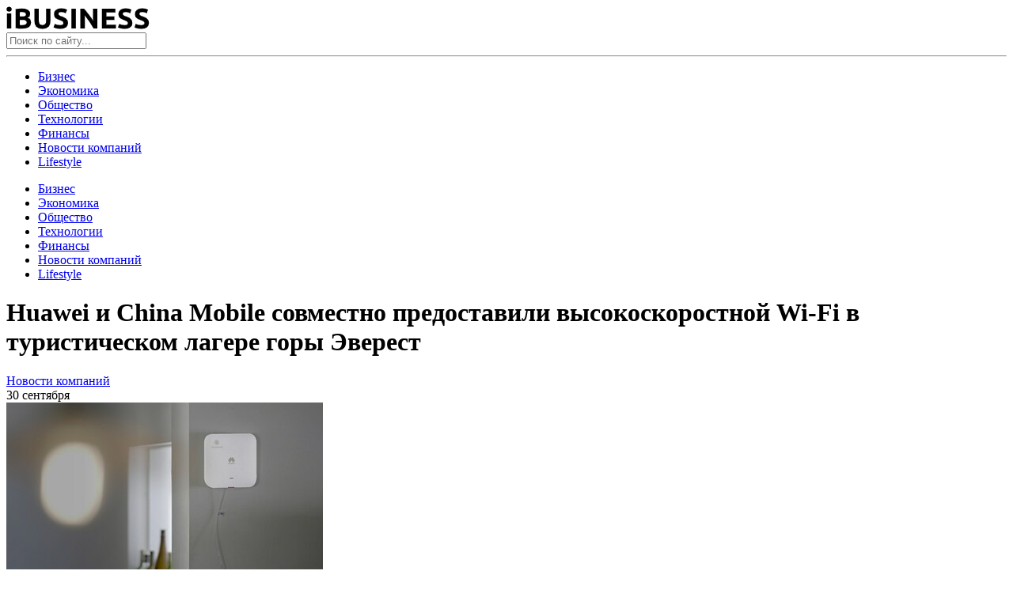

--- FILE ---
content_type: text/html
request_url: https://i-busines.ru/huawei-i-china-mobile-sovmestno-predostavili-vysokoskorostnoj-wi-fi-v-turisticheskom-lagere-gory-everest.html
body_size: 12373
content:
<!doctype html>
<html dir="ltr" lang="ru-RU" prefix="og: https://ogp.me/ns#">
<head>
	<meta charset="UTF-8">
	<meta name="viewport" content="width=device-width, initial-scale=1">
	<link rel="profile" href="https://gmpg.org/xfn/11">
	<title>Huawei и China Mobile совместно предоставили высокоскоростной Wi-Fi в туристическом лагере горы Эверест | i-Business</title>

		<!-- All in One SEO 4.5.7.3 - aioseo.com -->
		<meta name="description" content="Посетители базового туристического лагеря горы Эверест (Джомолунгма), расположенного на высоте 5200 м над уровнем моря, теперь могут с вершины мира связываться через Wi-Fi. China Mobile Communications Corporation Co., Ltd. (China Mobile) и Huawei объявили об успешном запуске ультрагигабитной премиум-службы Wi-Fi и ведущей технологии F5.5G FTTR-B (Fiber-to-the-Room Business), что позволило местным сотрудникам и посетителям пользоваться быстрой" />
		<meta name="robots" content="max-image-preview:large" />
		<link rel="canonical" href="https://i-busines.ru/huawei-i-china-mobile-sovmestno-predostavili-vysokoskorostnoj-wi-fi-v-turisticheskom-lagere-gory-everest.html" />
		<meta name="generator" content="All in One SEO (AIOSEO) 4.5.7.3" />
		<meta property="og:locale" content="ru_RU" />
		<meta property="og:site_name" content="i-Busines — познавательный ресурс о бизнесе" />
		<meta property="og:type" content="article" />
		<meta property="og:title" content="Huawei и China Mobile совместно предоставили высокоскоростной Wi-Fi в туристическом лагере горы Эверест | i-Business" />
		<meta property="og:description" content="Посетители базового туристического лагеря горы Эверест (Джомолунгма), расположенного на высоте 5200 м над уровнем моря, теперь могут с вершины мира связываться через Wi-Fi. China Mobile Communications Corporation Co., Ltd. (China Mobile) и Huawei объявили об успешном запуске ультрагигабитной премиум-службы Wi-Fi и ведущей технологии F5.5G FTTR-B (Fiber-to-the-Room Business), что позволило местным сотрудникам и посетителям пользоваться быстрой" />
		<meta property="og:url" content="https://i-busines.ru/huawei-i-china-mobile-sovmestno-predostavili-vysokoskorostnoj-wi-fi-v-turisticheskom-lagere-gory-everest.html" />
		<meta property="og:image" content="https://ibusines.fra1.digitaloceanspaces.com/wp-content/uploads/2020/09/28003926/cover.png" />
		<meta property="og:image:secure_url" content="https://ibusines.fra1.digitaloceanspaces.com/wp-content/uploads/2020/09/28003926/cover.png" />
		<meta property="og:image:width" content="500" />
		<meta property="og:image:height" content="300" />
		<meta property="article:published_time" content="2023-09-30T06:53:05+00:00" />
		<meta property="article:modified_time" content="2023-09-30T06:53:06+00:00" />
		<meta name="twitter:card" content="summary" />
		<meta name="twitter:title" content="Huawei и China Mobile совместно предоставили высокоскоростной Wi-Fi в туристическом лагере горы Эверест | i-Business" />
		<meta name="twitter:description" content="Посетители базового туристического лагеря горы Эверест (Джомолунгма), расположенного на высоте 5200 м над уровнем моря, теперь могут с вершины мира связываться через Wi-Fi. China Mobile Communications Corporation Co., Ltd. (China Mobile) и Huawei объявили об успешном запуске ультрагигабитной премиум-службы Wi-Fi и ведущей технологии F5.5G FTTR-B (Fiber-to-the-Room Business), что позволило местным сотрудникам и посетителям пользоваться быстрой" />
		<meta name="twitter:image" content="https://ibusines.fra1.digitaloceanspaces.com/wp-content/uploads/2020/09/28003926/cover.png" />
		<script type="application/ld+json" class="aioseo-schema">
			{"@context":"https:\/\/schema.org","@graph":[{"@type":"Article","@id":"https:\/\/i-busines.ru\/huawei-i-china-mobile-sovmestno-predostavili-vysokoskorostnoj-wi-fi-v-turisticheskom-lagere-gory-everest.html#article","name":"Huawei \u0438 China Mobile \u0441\u043e\u0432\u043c\u0435\u0441\u0442\u043d\u043e \u043f\u0440\u0435\u0434\u043e\u0441\u0442\u0430\u0432\u0438\u043b\u0438 \u0432\u044b\u0441\u043e\u043a\u043e\u0441\u043a\u043e\u0440\u043e\u0441\u0442\u043d\u043e\u0439 Wi-Fi \u0432 \u0442\u0443\u0440\u0438\u0441\u0442\u0438\u0447\u0435\u0441\u043a\u043e\u043c \u043b\u0430\u0433\u0435\u0440\u0435 \u0433\u043e\u0440\u044b \u042d\u0432\u0435\u0440\u0435\u0441\u0442 | i-Business","headline":"Huawei \u0438 China Mobile \u0441\u043e\u0432\u043c\u0435\u0441\u0442\u043d\u043e \u043f\u0440\u0435\u0434\u043e\u0441\u0442\u0430\u0432\u0438\u043b\u0438 \u0432\u044b\u0441\u043e\u043a\u043e\u0441\u043a\u043e\u0440\u043e\u0441\u0442\u043d\u043e\u0439 Wi-Fi \u0432 \u0442\u0443\u0440\u0438\u0441\u0442\u0438\u0447\u0435\u0441\u043a\u043e\u043c \u043b\u0430\u0433\u0435\u0440\u0435 \u0433\u043e\u0440\u044b \u042d\u0432\u0435\u0440\u0435\u0441\u0442","author":{"@id":"https:\/\/i-busines.ru\/author\/nat#author"},"publisher":{"@id":"https:\/\/i-busines.ru\/#organization"},"image":{"@type":"ImageObject","url":"https:\/\/ibusines.fra1.digitaloceanspaces.com\/wp-content\/uploads\/2023\/09\/30095048\/huawei_fttr_b_device.jpg","width":400,"height":225,"caption":"Huawei FTTR-B device"},"datePublished":"2023-09-30T09:53:05+03:00","dateModified":"2023-09-30T09:53:06+03:00","inLanguage":"ru-RU","mainEntityOfPage":{"@id":"https:\/\/i-busines.ru\/huawei-i-china-mobile-sovmestno-predostavili-vysokoskorostnoj-wi-fi-v-turisticheskom-lagere-gory-everest.html#webpage"},"isPartOf":{"@id":"https:\/\/i-busines.ru\/huawei-i-china-mobile-sovmestno-predostavili-vysokoskorostnoj-wi-fi-v-turisticheskom-lagere-gory-everest.html#webpage"},"articleSection":"\u041d\u043e\u0432\u043e\u0441\u0442\u0438 \u043a\u043e\u043c\u043f\u0430\u043d\u0438\u0439"},{"@type":"BreadcrumbList","@id":"https:\/\/i-busines.ru\/huawei-i-china-mobile-sovmestno-predostavili-vysokoskorostnoj-wi-fi-v-turisticheskom-lagere-gory-everest.html#breadcrumblist","itemListElement":[{"@type":"ListItem","@id":"https:\/\/i-busines.ru\/#listItem","position":1,"name":"\u0413\u043b\u0430\u0432\u043d\u0430\u044f \u0441\u0442\u0440\u0430\u043d\u0438\u0446\u0430"}]},{"@type":"Organization","@id":"https:\/\/i-busines.ru\/#organization","name":"i-busines","url":"https:\/\/i-busines.ru\/","logo":{"@type":"ImageObject","url":"https:\/\/ibusines.fra1.digitaloceanspaces.com\/wp-content\/uploads\/2020\/09\/28003926\/logo.png","@id":"https:\/\/i-busines.ru\/huawei-i-china-mobile-sovmestno-predostavili-vysokoskorostnoj-wi-fi-v-turisticheskom-lagere-gory-everest.html\/#organizationLogo","width":181,"height":29},"image":{"@id":"https:\/\/i-busines.ru\/#organizationLogo"}},{"@type":"Person","@id":"https:\/\/i-busines.ru\/author\/nat#author","url":"https:\/\/i-busines.ru\/author\/nat","name":"nat","image":{"@type":"ImageObject","@id":"https:\/\/i-busines.ru\/huawei-i-china-mobile-sovmestno-predostavili-vysokoskorostnoj-wi-fi-v-turisticheskom-lagere-gory-everest.html#authorImage","url":"https:\/\/secure.gravatar.com\/avatar\/d9f96660276eac3adc2d060f70f74e3e?s=96&d=mm&r=g","width":96,"height":96,"caption":"nat"}},{"@type":"WebPage","@id":"https:\/\/i-busines.ru\/huawei-i-china-mobile-sovmestno-predostavili-vysokoskorostnoj-wi-fi-v-turisticheskom-lagere-gory-everest.html#webpage","url":"https:\/\/i-busines.ru\/huawei-i-china-mobile-sovmestno-predostavili-vysokoskorostnoj-wi-fi-v-turisticheskom-lagere-gory-everest.html","name":"Huawei \u0438 China Mobile \u0441\u043e\u0432\u043c\u0435\u0441\u0442\u043d\u043e \u043f\u0440\u0435\u0434\u043e\u0441\u0442\u0430\u0432\u0438\u043b\u0438 \u0432\u044b\u0441\u043e\u043a\u043e\u0441\u043a\u043e\u0440\u043e\u0441\u0442\u043d\u043e\u0439 Wi-Fi \u0432 \u0442\u0443\u0440\u0438\u0441\u0442\u0438\u0447\u0435\u0441\u043a\u043e\u043c \u043b\u0430\u0433\u0435\u0440\u0435 \u0433\u043e\u0440\u044b \u042d\u0432\u0435\u0440\u0435\u0441\u0442 | i-Business","description":"\u041f\u043e\u0441\u0435\u0442\u0438\u0442\u0435\u043b\u0438 \u0431\u0430\u0437\u043e\u0432\u043e\u0433\u043e \u0442\u0443\u0440\u0438\u0441\u0442\u0438\u0447\u0435\u0441\u043a\u043e\u0433\u043e \u043b\u0430\u0433\u0435\u0440\u044f \u0433\u043e\u0440\u044b \u042d\u0432\u0435\u0440\u0435\u0441\u0442 (\u0414\u0436\u043e\u043c\u043e\u043b\u0443\u043d\u0433\u043c\u0430), \u0440\u0430\u0441\u043f\u043e\u043b\u043e\u0436\u0435\u043d\u043d\u043e\u0433\u043e \u043d\u0430 \u0432\u044b\u0441\u043e\u0442\u0435 5200 \u043c \u043d\u0430\u0434 \u0443\u0440\u043e\u0432\u043d\u0435\u043c \u043c\u043e\u0440\u044f, \u0442\u0435\u043f\u0435\u0440\u044c \u043c\u043e\u0433\u0443\u0442 \u0441 \u0432\u0435\u0440\u0448\u0438\u043d\u044b \u043c\u0438\u0440\u0430 \u0441\u0432\u044f\u0437\u044b\u0432\u0430\u0442\u044c\u0441\u044f \u0447\u0435\u0440\u0435\u0437 Wi-Fi. China Mobile Communications Corporation Co., Ltd. (China Mobile) \u0438 Huawei \u043e\u0431\u044a\u044f\u0432\u0438\u043b\u0438 \u043e\u0431 \u0443\u0441\u043f\u0435\u0448\u043d\u043e\u043c \u0437\u0430\u043f\u0443\u0441\u043a\u0435 \u0443\u043b\u044c\u0442\u0440\u0430\u0433\u0438\u0433\u0430\u0431\u0438\u0442\u043d\u043e\u0439 \u043f\u0440\u0435\u043c\u0438\u0443\u043c-\u0441\u043b\u0443\u0436\u0431\u044b Wi-Fi \u0438 \u0432\u0435\u0434\u0443\u0449\u0435\u0439 \u0442\u0435\u0445\u043d\u043e\u043b\u043e\u0433\u0438\u0438 F5.5G FTTR-B (Fiber-to-the-Room Business), \u0447\u0442\u043e \u043f\u043e\u0437\u0432\u043e\u043b\u0438\u043b\u043e \u043c\u0435\u0441\u0442\u043d\u044b\u043c \u0441\u043e\u0442\u0440\u0443\u0434\u043d\u0438\u043a\u0430\u043c \u0438 \u043f\u043e\u0441\u0435\u0442\u0438\u0442\u0435\u043b\u044f\u043c \u043f\u043e\u043b\u044c\u0437\u043e\u0432\u0430\u0442\u044c\u0441\u044f \u0431\u044b\u0441\u0442\u0440\u043e\u0439","inLanguage":"ru-RU","isPartOf":{"@id":"https:\/\/i-busines.ru\/#website"},"breadcrumb":{"@id":"https:\/\/i-busines.ru\/huawei-i-china-mobile-sovmestno-predostavili-vysokoskorostnoj-wi-fi-v-turisticheskom-lagere-gory-everest.html#breadcrumblist"},"author":{"@id":"https:\/\/i-busines.ru\/author\/nat#author"},"creator":{"@id":"https:\/\/i-busines.ru\/author\/nat#author"},"image":{"@type":"ImageObject","url":"https:\/\/ibusines.fra1.digitaloceanspaces.com\/wp-content\/uploads\/2023\/09\/30095048\/huawei_fttr_b_device.jpg","@id":"https:\/\/i-busines.ru\/huawei-i-china-mobile-sovmestno-predostavili-vysokoskorostnoj-wi-fi-v-turisticheskom-lagere-gory-everest.html\/#mainImage","width":400,"height":225,"caption":"Huawei FTTR-B device"},"primaryImageOfPage":{"@id":"https:\/\/i-busines.ru\/huawei-i-china-mobile-sovmestno-predostavili-vysokoskorostnoj-wi-fi-v-turisticheskom-lagere-gory-everest.html#mainImage"},"datePublished":"2023-09-30T09:53:05+03:00","dateModified":"2023-09-30T09:53:06+03:00"},{"@type":"WebSite","@id":"https:\/\/i-busines.ru\/#website","url":"https:\/\/i-busines.ru\/","name":"i-Business","description":"\u043d\u043e\u0432\u043e\u0441\u0442\u0438 \u0438 \u0430\u043d\u0430\u043b\u0438\u0442\u0438\u043a\u0430","inLanguage":"ru-RU","publisher":{"@id":"https:\/\/i-busines.ru\/#organization"}}]}
		</script>
		<!-- All in One SEO -->

<link rel="alternate" type="application/rss+xml" title="i-Business  &raquo; Лента" href="https://i-busines.ru/feed" />
<link rel="alternate" type="application/rss+xml" title="i-Business  &raquo; Лента комментариев" href="https://i-busines.ru/comments/feed" />
<script type="text/javascript">
/* <![CDATA[ */
window._wpemojiSettings = {"baseUrl":"https:\/\/s.w.org\/images\/core\/emoji\/14.0.0\/72x72\/","ext":".png","svgUrl":"https:\/\/s.w.org\/images\/core\/emoji\/14.0.0\/svg\/","svgExt":".svg","source":{"concatemoji":"https:\/\/i-busines.ru\/wp-includes\/js\/wp-emoji-release.min.js?ver=6.4.3"}};
/*! This file is auto-generated */
!function(i,n){var o,s,e;function c(e){try{var t={supportTests:e,timestamp:(new Date).valueOf()};sessionStorage.setItem(o,JSON.stringify(t))}catch(e){}}function p(e,t,n){e.clearRect(0,0,e.canvas.width,e.canvas.height),e.fillText(t,0,0);var t=new Uint32Array(e.getImageData(0,0,e.canvas.width,e.canvas.height).data),r=(e.clearRect(0,0,e.canvas.width,e.canvas.height),e.fillText(n,0,0),new Uint32Array(e.getImageData(0,0,e.canvas.width,e.canvas.height).data));return t.every(function(e,t){return e===r[t]})}function u(e,t,n){switch(t){case"flag":return n(e,"\ud83c\udff3\ufe0f\u200d\u26a7\ufe0f","\ud83c\udff3\ufe0f\u200b\u26a7\ufe0f")?!1:!n(e,"\ud83c\uddfa\ud83c\uddf3","\ud83c\uddfa\u200b\ud83c\uddf3")&&!n(e,"\ud83c\udff4\udb40\udc67\udb40\udc62\udb40\udc65\udb40\udc6e\udb40\udc67\udb40\udc7f","\ud83c\udff4\u200b\udb40\udc67\u200b\udb40\udc62\u200b\udb40\udc65\u200b\udb40\udc6e\u200b\udb40\udc67\u200b\udb40\udc7f");case"emoji":return!n(e,"\ud83e\udef1\ud83c\udffb\u200d\ud83e\udef2\ud83c\udfff","\ud83e\udef1\ud83c\udffb\u200b\ud83e\udef2\ud83c\udfff")}return!1}function f(e,t,n){var r="undefined"!=typeof WorkerGlobalScope&&self instanceof WorkerGlobalScope?new OffscreenCanvas(300,150):i.createElement("canvas"),a=r.getContext("2d",{willReadFrequently:!0}),o=(a.textBaseline="top",a.font="600 32px Arial",{});return e.forEach(function(e){o[e]=t(a,e,n)}),o}function t(e){var t=i.createElement("script");t.src=e,t.defer=!0,i.head.appendChild(t)}"undefined"!=typeof Promise&&(o="wpEmojiSettingsSupports",s=["flag","emoji"],n.supports={everything:!0,everythingExceptFlag:!0},e=new Promise(function(e){i.addEventListener("DOMContentLoaded",e,{once:!0})}),new Promise(function(t){var n=function(){try{var e=JSON.parse(sessionStorage.getItem(o));if("object"==typeof e&&"number"==typeof e.timestamp&&(new Date).valueOf()<e.timestamp+604800&&"object"==typeof e.supportTests)return e.supportTests}catch(e){}return null}();if(!n){if("undefined"!=typeof Worker&&"undefined"!=typeof OffscreenCanvas&&"undefined"!=typeof URL&&URL.createObjectURL&&"undefined"!=typeof Blob)try{var e="postMessage("+f.toString()+"("+[JSON.stringify(s),u.toString(),p.toString()].join(",")+"));",r=new Blob([e],{type:"text/javascript"}),a=new Worker(URL.createObjectURL(r),{name:"wpTestEmojiSupports"});return void(a.onmessage=function(e){c(n=e.data),a.terminate(),t(n)})}catch(e){}c(n=f(s,u,p))}t(n)}).then(function(e){for(var t in e)n.supports[t]=e[t],n.supports.everything=n.supports.everything&&n.supports[t],"flag"!==t&&(n.supports.everythingExceptFlag=n.supports.everythingExceptFlag&&n.supports[t]);n.supports.everythingExceptFlag=n.supports.everythingExceptFlag&&!n.supports.flag,n.DOMReady=!1,n.readyCallback=function(){n.DOMReady=!0}}).then(function(){return e}).then(function(){var e;n.supports.everything||(n.readyCallback(),(e=n.source||{}).concatemoji?t(e.concatemoji):e.wpemoji&&e.twemoji&&(t(e.twemoji),t(e.wpemoji)))}))}((window,document),window._wpemojiSettings);
/* ]]> */
</script>
<style id='wp-emoji-styles-inline-css' type='text/css'>

	img.wp-smiley, img.emoji {
		display: inline !important;
		border: none !important;
		box-shadow: none !important;
		height: 1em !important;
		width: 1em !important;
		margin: 0 0.07em !important;
		vertical-align: -0.1em !important;
		background: none !important;
		padding: 0 !important;
	}
</style>
<link rel='stylesheet' id='wp-block-library-css' href='https://i-busines.ru/wp-includes/css/dist/block-library/style.min.css?ver=6.4.3' type='text/css' media='all' />
<style id='classic-theme-styles-inline-css' type='text/css'>
/*! This file is auto-generated */
.wp-block-button__link{color:#fff;background-color:#32373c;border-radius:9999px;box-shadow:none;text-decoration:none;padding:calc(.667em + 2px) calc(1.333em + 2px);font-size:1.125em}.wp-block-file__button{background:#32373c;color:#fff;text-decoration:none}
</style>
<style id='global-styles-inline-css' type='text/css'>
body{--wp--preset--color--black: #000000;--wp--preset--color--cyan-bluish-gray: #abb8c3;--wp--preset--color--white: #ffffff;--wp--preset--color--pale-pink: #f78da7;--wp--preset--color--vivid-red: #cf2e2e;--wp--preset--color--luminous-vivid-orange: #ff6900;--wp--preset--color--luminous-vivid-amber: #fcb900;--wp--preset--color--light-green-cyan: #7bdcb5;--wp--preset--color--vivid-green-cyan: #00d084;--wp--preset--color--pale-cyan-blue: #8ed1fc;--wp--preset--color--vivid-cyan-blue: #0693e3;--wp--preset--color--vivid-purple: #9b51e0;--wp--preset--gradient--vivid-cyan-blue-to-vivid-purple: linear-gradient(135deg,rgba(6,147,227,1) 0%,rgb(155,81,224) 100%);--wp--preset--gradient--light-green-cyan-to-vivid-green-cyan: linear-gradient(135deg,rgb(122,220,180) 0%,rgb(0,208,130) 100%);--wp--preset--gradient--luminous-vivid-amber-to-luminous-vivid-orange: linear-gradient(135deg,rgba(252,185,0,1) 0%,rgba(255,105,0,1) 100%);--wp--preset--gradient--luminous-vivid-orange-to-vivid-red: linear-gradient(135deg,rgba(255,105,0,1) 0%,rgb(207,46,46) 100%);--wp--preset--gradient--very-light-gray-to-cyan-bluish-gray: linear-gradient(135deg,rgb(238,238,238) 0%,rgb(169,184,195) 100%);--wp--preset--gradient--cool-to-warm-spectrum: linear-gradient(135deg,rgb(74,234,220) 0%,rgb(151,120,209) 20%,rgb(207,42,186) 40%,rgb(238,44,130) 60%,rgb(251,105,98) 80%,rgb(254,248,76) 100%);--wp--preset--gradient--blush-light-purple: linear-gradient(135deg,rgb(255,206,236) 0%,rgb(152,150,240) 100%);--wp--preset--gradient--blush-bordeaux: linear-gradient(135deg,rgb(254,205,165) 0%,rgb(254,45,45) 50%,rgb(107,0,62) 100%);--wp--preset--gradient--luminous-dusk: linear-gradient(135deg,rgb(255,203,112) 0%,rgb(199,81,192) 50%,rgb(65,88,208) 100%);--wp--preset--gradient--pale-ocean: linear-gradient(135deg,rgb(255,245,203) 0%,rgb(182,227,212) 50%,rgb(51,167,181) 100%);--wp--preset--gradient--electric-grass: linear-gradient(135deg,rgb(202,248,128) 0%,rgb(113,206,126) 100%);--wp--preset--gradient--midnight: linear-gradient(135deg,rgb(2,3,129) 0%,rgb(40,116,252) 100%);--wp--preset--font-size--small: 13px;--wp--preset--font-size--medium: 20px;--wp--preset--font-size--large: 36px;--wp--preset--font-size--x-large: 42px;--wp--preset--spacing--20: 0.44rem;--wp--preset--spacing--30: 0.67rem;--wp--preset--spacing--40: 1rem;--wp--preset--spacing--50: 1.5rem;--wp--preset--spacing--60: 2.25rem;--wp--preset--spacing--70: 3.38rem;--wp--preset--spacing--80: 5.06rem;--wp--preset--shadow--natural: 6px 6px 9px rgba(0, 0, 0, 0.2);--wp--preset--shadow--deep: 12px 12px 50px rgba(0, 0, 0, 0.4);--wp--preset--shadow--sharp: 6px 6px 0px rgba(0, 0, 0, 0.2);--wp--preset--shadow--outlined: 6px 6px 0px -3px rgba(255, 255, 255, 1), 6px 6px rgba(0, 0, 0, 1);--wp--preset--shadow--crisp: 6px 6px 0px rgba(0, 0, 0, 1);}:where(.is-layout-flex){gap: 0.5em;}:where(.is-layout-grid){gap: 0.5em;}body .is-layout-flow > .alignleft{float: left;margin-inline-start: 0;margin-inline-end: 2em;}body .is-layout-flow > .alignright{float: right;margin-inline-start: 2em;margin-inline-end: 0;}body .is-layout-flow > .aligncenter{margin-left: auto !important;margin-right: auto !important;}body .is-layout-constrained > .alignleft{float: left;margin-inline-start: 0;margin-inline-end: 2em;}body .is-layout-constrained > .alignright{float: right;margin-inline-start: 2em;margin-inline-end: 0;}body .is-layout-constrained > .aligncenter{margin-left: auto !important;margin-right: auto !important;}body .is-layout-constrained > :where(:not(.alignleft):not(.alignright):not(.alignfull)){max-width: var(--wp--style--global--content-size);margin-left: auto !important;margin-right: auto !important;}body .is-layout-constrained > .alignwide{max-width: var(--wp--style--global--wide-size);}body .is-layout-flex{display: flex;}body .is-layout-flex{flex-wrap: wrap;align-items: center;}body .is-layout-flex > *{margin: 0;}body .is-layout-grid{display: grid;}body .is-layout-grid > *{margin: 0;}:where(.wp-block-columns.is-layout-flex){gap: 2em;}:where(.wp-block-columns.is-layout-grid){gap: 2em;}:where(.wp-block-post-template.is-layout-flex){gap: 1.25em;}:where(.wp-block-post-template.is-layout-grid){gap: 1.25em;}.has-black-color{color: var(--wp--preset--color--black) !important;}.has-cyan-bluish-gray-color{color: var(--wp--preset--color--cyan-bluish-gray) !important;}.has-white-color{color: var(--wp--preset--color--white) !important;}.has-pale-pink-color{color: var(--wp--preset--color--pale-pink) !important;}.has-vivid-red-color{color: var(--wp--preset--color--vivid-red) !important;}.has-luminous-vivid-orange-color{color: var(--wp--preset--color--luminous-vivid-orange) !important;}.has-luminous-vivid-amber-color{color: var(--wp--preset--color--luminous-vivid-amber) !important;}.has-light-green-cyan-color{color: var(--wp--preset--color--light-green-cyan) !important;}.has-vivid-green-cyan-color{color: var(--wp--preset--color--vivid-green-cyan) !important;}.has-pale-cyan-blue-color{color: var(--wp--preset--color--pale-cyan-blue) !important;}.has-vivid-cyan-blue-color{color: var(--wp--preset--color--vivid-cyan-blue) !important;}.has-vivid-purple-color{color: var(--wp--preset--color--vivid-purple) !important;}.has-black-background-color{background-color: var(--wp--preset--color--black) !important;}.has-cyan-bluish-gray-background-color{background-color: var(--wp--preset--color--cyan-bluish-gray) !important;}.has-white-background-color{background-color: var(--wp--preset--color--white) !important;}.has-pale-pink-background-color{background-color: var(--wp--preset--color--pale-pink) !important;}.has-vivid-red-background-color{background-color: var(--wp--preset--color--vivid-red) !important;}.has-luminous-vivid-orange-background-color{background-color: var(--wp--preset--color--luminous-vivid-orange) !important;}.has-luminous-vivid-amber-background-color{background-color: var(--wp--preset--color--luminous-vivid-amber) !important;}.has-light-green-cyan-background-color{background-color: var(--wp--preset--color--light-green-cyan) !important;}.has-vivid-green-cyan-background-color{background-color: var(--wp--preset--color--vivid-green-cyan) !important;}.has-pale-cyan-blue-background-color{background-color: var(--wp--preset--color--pale-cyan-blue) !important;}.has-vivid-cyan-blue-background-color{background-color: var(--wp--preset--color--vivid-cyan-blue) !important;}.has-vivid-purple-background-color{background-color: var(--wp--preset--color--vivid-purple) !important;}.has-black-border-color{border-color: var(--wp--preset--color--black) !important;}.has-cyan-bluish-gray-border-color{border-color: var(--wp--preset--color--cyan-bluish-gray) !important;}.has-white-border-color{border-color: var(--wp--preset--color--white) !important;}.has-pale-pink-border-color{border-color: var(--wp--preset--color--pale-pink) !important;}.has-vivid-red-border-color{border-color: var(--wp--preset--color--vivid-red) !important;}.has-luminous-vivid-orange-border-color{border-color: var(--wp--preset--color--luminous-vivid-orange) !important;}.has-luminous-vivid-amber-border-color{border-color: var(--wp--preset--color--luminous-vivid-amber) !important;}.has-light-green-cyan-border-color{border-color: var(--wp--preset--color--light-green-cyan) !important;}.has-vivid-green-cyan-border-color{border-color: var(--wp--preset--color--vivid-green-cyan) !important;}.has-pale-cyan-blue-border-color{border-color: var(--wp--preset--color--pale-cyan-blue) !important;}.has-vivid-cyan-blue-border-color{border-color: var(--wp--preset--color--vivid-cyan-blue) !important;}.has-vivid-purple-border-color{border-color: var(--wp--preset--color--vivid-purple) !important;}.has-vivid-cyan-blue-to-vivid-purple-gradient-background{background: var(--wp--preset--gradient--vivid-cyan-blue-to-vivid-purple) !important;}.has-light-green-cyan-to-vivid-green-cyan-gradient-background{background: var(--wp--preset--gradient--light-green-cyan-to-vivid-green-cyan) !important;}.has-luminous-vivid-amber-to-luminous-vivid-orange-gradient-background{background: var(--wp--preset--gradient--luminous-vivid-amber-to-luminous-vivid-orange) !important;}.has-luminous-vivid-orange-to-vivid-red-gradient-background{background: var(--wp--preset--gradient--luminous-vivid-orange-to-vivid-red) !important;}.has-very-light-gray-to-cyan-bluish-gray-gradient-background{background: var(--wp--preset--gradient--very-light-gray-to-cyan-bluish-gray) !important;}.has-cool-to-warm-spectrum-gradient-background{background: var(--wp--preset--gradient--cool-to-warm-spectrum) !important;}.has-blush-light-purple-gradient-background{background: var(--wp--preset--gradient--blush-light-purple) !important;}.has-blush-bordeaux-gradient-background{background: var(--wp--preset--gradient--blush-bordeaux) !important;}.has-luminous-dusk-gradient-background{background: var(--wp--preset--gradient--luminous-dusk) !important;}.has-pale-ocean-gradient-background{background: var(--wp--preset--gradient--pale-ocean) !important;}.has-electric-grass-gradient-background{background: var(--wp--preset--gradient--electric-grass) !important;}.has-midnight-gradient-background{background: var(--wp--preset--gradient--midnight) !important;}.has-small-font-size{font-size: var(--wp--preset--font-size--small) !important;}.has-medium-font-size{font-size: var(--wp--preset--font-size--medium) !important;}.has-large-font-size{font-size: var(--wp--preset--font-size--large) !important;}.has-x-large-font-size{font-size: var(--wp--preset--font-size--x-large) !important;}
.wp-block-navigation a:where(:not(.wp-element-button)){color: inherit;}
:where(.wp-block-post-template.is-layout-flex){gap: 1.25em;}:where(.wp-block-post-template.is-layout-grid){gap: 1.25em;}
:where(.wp-block-columns.is-layout-flex){gap: 2em;}:where(.wp-block-columns.is-layout-grid){gap: 2em;}
.wp-block-pullquote{font-size: 1.5em;line-height: 1.6;}
</style>
<link rel='stylesheet' id='wp-pagenavi-css' href='https://i-busines.ru/wp-content/plugins/wp-pagenavi/pagenavi-css.css?ver=2.70' type='text/css' media='all' />
<link rel='stylesheet' id='ibusines-style-css' href='https://i-busines.ru/wp-content/themes/ibusines/style.css?ver=1.6.4' type='text/css' media='all' />
<link rel='stylesheet' id='boo-grid-css' href='https://i-busines.ru/wp-content/themes/ibusines/bootstrap-grid.css?ver=6.4.3' type='text/css' media='all' />
<script type="text/javascript" src="https://i-busines.ru/wp-includes/js/jquery/jquery.min.js?ver=3.7.1" id="jquery-core-js"></script>
<script type="text/javascript" src="https://i-busines.ru/wp-includes/js/jquery/jquery-migrate.min.js?ver=3.4.1" id="jquery-migrate-js"></script>
<link rel="https://api.w.org/" href="https://i-busines.ru/wp-json/" /><link rel="alternate" type="application/json" href="https://i-busines.ru/wp-json/wp/v2/posts/26816" /><link rel="EditURI" type="application/rsd+xml" title="RSD" href="https://i-busines.ru/xmlrpc.php?rsd" />
<meta name="generator" content="WordPress 6.4.3" />
<link rel='shortlink' href='https://i-busines.ru/?p=26816' />
<link rel="alternate" type="application/json+oembed" href="https://i-busines.ru/wp-json/oembed/1.0/embed?url=https%3A%2F%2Fi-busines.ru%2Fhuawei-i-china-mobile-sovmestno-predostavili-vysokoskorostnoj-wi-fi-v-turisticheskom-lagere-gory-everest.html" />
<link rel="alternate" type="text/xml+oembed" href="https://i-busines.ru/wp-json/oembed/1.0/embed?url=https%3A%2F%2Fi-busines.ru%2Fhuawei-i-china-mobile-sovmestno-predostavili-vysokoskorostnoj-wi-fi-v-turisticheskom-lagere-gory-everest.html&#038;format=xml" />
<link rel="icon" href="https://ibusines.fra1.digitaloceanspaces.com/wp-content/uploads/2020/10/28003916/cropped-snimok-ekrana-2020-10-08-v-21.52.24-1-32x32.png" sizes="32x32" />
<link rel="icon" href="https://ibusines.fra1.digitaloceanspaces.com/wp-content/uploads/2020/10/28003916/cropped-snimok-ekrana-2020-10-08-v-21.52.24-1-192x192.png" sizes="192x192" />
<link rel="apple-touch-icon" href="https://ibusines.fra1.digitaloceanspaces.com/wp-content/uploads/2020/10/28003916/cropped-snimok-ekrana-2020-10-08-v-21.52.24-1-180x180.png" />
<meta name="msapplication-TileImage" content="https://ibusines.fra1.digitaloceanspaces.com/wp-content/uploads/2020/10/28003916/cropped-snimok-ekrana-2020-10-08-v-21.52.24-1-270x270.png" />
	
</head>

<body class="post-template-default single single-post postid-26816 single-format-standard wp-custom-logo no-sidebar">
<div id="page" class="site">

    
<header id="masthead">
    <div class="container">
        <div class="d-flex justify-content-between mt-3 align-items-center">
            <div class="nav">
                <nav id="site-navigation" class="main-navigation">
                    <div class="d-block d-md-none">
                        <div class="burger btn-open"><span></span></div>
                    </div>
                </nav>
            </div>
            <div class="text-center">
                <a href="https://i-busines.ru/" class="custom-logo-link" rel="home"><img width="181" height="29" src="https://ibusines.fra1.digitaloceanspaces.com/wp-content/uploads/2020/09/28003926/logo.png" class="custom-logo" alt="i-Business " decoding="async" /></a>            </div>
            <div class="my-1 d-flex align-items-center">
                <div class="s-icon"></div>
                <div class="search_panel">
                    <form role="search" method="get" id="searchform" class="searchform" action="https://i-busines.ru/">
                            <input type="text" value="" name="s" id="s" placeholder="Поиск по сайту..." required/>
                    </form>
                </div>
            </div>
        </div>
         <hr>
        <div class="nav mt-n2">
            <div class="row">
                <nav id="site-navigation" class="main-navigation">
                    <div class="d-none d-md-block">
                        <div class="menu-1-container"><ul id="primary-menu" class="d-flex flex-wrap justify-content-between"><li id="menu-item-4483" class="menu-item menu-item-type-taxonomy menu-item-object-category menu-item-4483"><a href="https://i-busines.ru/business">Бизнес</a></li>
<li id="menu-item-3496" class="menu-item menu-item-type-taxonomy menu-item-object-category menu-item-3496"><a href="https://i-busines.ru/economy">Экономика</a></li>
<li id="menu-item-4486" class="menu-item menu-item-type-taxonomy menu-item-object-category menu-item-4486"><a href="https://i-busines.ru/society">Общество</a></li>
<li id="menu-item-3493" class="menu-item menu-item-type-taxonomy menu-item-object-category menu-item-3493"><a href="https://i-busines.ru/tech">Технологии</a></li>
<li id="menu-item-4488" class="menu-item menu-item-type-taxonomy menu-item-object-category menu-item-4488"><a href="https://i-busines.ru/finance">Финансы</a></li>
<li id="menu-item-4485" class="menu-item menu-item-type-taxonomy menu-item-object-category current-post-ancestor current-menu-parent current-post-parent menu-item-4485"><a href="https://i-busines.ru/companies">Новости компаний</a></li>
<li id="menu-item-4482" class="menu-item menu-item-type-taxonomy menu-item-object-category menu-item-4482"><a href="https://i-busines.ru/lifestyle">Lifestyle</a></li>
</ul></div>                    </div>
                    
                </nav>
            </div>
            <div class="nav-menu d-block d-md-none">
                <div class="menu-1-container"><ul id="primary-menu" class="menu"><li class="menu-item menu-item-type-taxonomy menu-item-object-category menu-item-4483"><a href="https://i-busines.ru/business">Бизнес</a></li>
<li class="menu-item menu-item-type-taxonomy menu-item-object-category menu-item-3496"><a href="https://i-busines.ru/economy">Экономика</a></li>
<li class="menu-item menu-item-type-taxonomy menu-item-object-category menu-item-4486"><a href="https://i-busines.ru/society">Общество</a></li>
<li class="menu-item menu-item-type-taxonomy menu-item-object-category menu-item-3493"><a href="https://i-busines.ru/tech">Технологии</a></li>
<li class="menu-item menu-item-type-taxonomy menu-item-object-category menu-item-4488"><a href="https://i-busines.ru/finance">Финансы</a></li>
<li class="menu-item menu-item-type-taxonomy menu-item-object-category current-post-ancestor current-menu-parent current-post-parent menu-item-4485"><a href="https://i-busines.ru/companies">Новости компаний</a></li>
<li class="menu-item menu-item-type-taxonomy menu-item-object-category menu-item-4482"><a href="https://i-busines.ru/lifestyle">Lifestyle</a></li>
</ul></div>            </div>
        </div>
        
    </div>

</header>

    

	<div id="content">
	<div class="container">

		<main id="main" class="site-main row">

		        <div class="col-12">
        <h1 class="entry-title mb-3 mt-0">Huawei и China Mobile совместно предоставили высокоскоростной Wi-Fi в туристическом лагере горы Эверест</h1>        <div class="d-flex flex-wrap align-items-center mb-3">
            <div class="cat-name">
                <a href="https://i-busines.ru/companies" class="mr-2">Новости компаний</a>            </div>
            <div class="date">
                30 сентября    		</div>
        </div>
        <div class="row">
        <div class="col-md-8 mb-4">
    		<article>
	<header class="entry-header">
			</header>

	
			<div class="post-thumbnail">
				<img width="400" height="225" src="https://ibusines.fra1.digitaloceanspaces.com/wp-content/uploads/2023/09/30095048/huawei_fttr_b_device.jpg" class="attachment-post-thumbnail size-post-thumbnail wp-post-image" alt="" decoding="async" fetchpriority="high" />			</div><!-- .post-thumbnail -->

			<div class="entry-content">
		
<p>Посетители базового туристического лагеря горы Эверест (Джомолунгма), расположенного на высоте 5200 м над уровнем моря, теперь могут с вершины мира связываться через Wi-Fi. China Mobile Communications Corporation Co., Ltd. (China Mobile) и Huawei объявили об успешном запуске ультрагигабитной премиум-службы Wi-Fi и ведущей технологии F5.5G FTTR-B (Fiber-to-the-Room Business), что позволило местным сотрудникам и посетителям пользоваться быстрой и надежной связью для развлечений и работы.</p>



<p>В руководстве базового лагеря Эвереста сотрудники уделяют особое внимание экологическому сохранению Гималаев. Эта работа включает в себя ежедневный мониторинг и проверку устройств для защиты окружающей среды с последующими отчетами в Бюро управления горой Эверест, включая фото высокого разрешения, видео и журналы. Раньше работа затруднялась из-за плохой связи, что выливалось в медленную передачу видео, торможение и неудачные попытки отправить документы. Благодаря недавно установленной высокоскоростной сети FTTR-B связь значительно изменилась, что позволило всем сотрудникам лагеря и туристам поблизости использовать премиум-службу Wi-Fi. &nbsp;</p>



<p>Решение FTTR-B также развернуто в отеле близлежащего города, расположенного на высоте 4200 метров над уровнем моря. Раньше гости страдали из-за отсутствия Интернет-связи, перебоев с видео и медленного реагирования системы регистрации. После установки решения FTTR-B до 300 гостей отеля могут одновременно пользоваться высокоскоростным Интернетом, а работа отеля стала более эффективной. &nbsp;</p>



<p>О Huawei FTTR-B</p>



<p>Fiber-to-the-Room (FTTR) — это возможность предоставлять гигабитный оптический Wi-Fi, используя оптоволоконный доступ, чтобы в каждом помещении была связь 10G. Будучи одной из ключевых технологий 5.5G, FTTR предоставляет повсеместное подключение 10G. Хотя FTTR преимущественно используется в домохозяйствах,&nbsp; решение FTTR-B было совместно запущено China Mobile и Huawei, чтобы предоставлять ультрагигабитную полностью оптическую сеть малому и среднему бизнесу в Китае, и широко используется в отелях и магазинах.</p>



<p>Устройства Huawei FTTR-B оснащены гибкими трехрежимными антеннами и могут устанавливаться на потолках и стенах, обеспечивая полное покрытие Wi-Fi внутри помещений и позволяя пользователям наслаждаться связью наивысшего качества в любом месте. Решение использует кабели передачи мощности по волокну (PoF) для одновременной передачи сигналов и питания устройств, что решает проблемы с передачей энергии. Кроме того, решение Huawei WeFTTR предоставляет такие возможности, как управление архитектурой сети, оптимизация сети одним нажатием и самостоятельная конфигурация сети для ИТ-сотрудников в офисах руководства и отелях, что сокращает нагрузку на эксплуатацию и обслуживание. Инженеры по эксплуатации и обслуживанию могут также использовать приложение для удаленного обнаружения проблем с сетью, повышая эффективность работы.</p>



<p>В 2024 году China Mobile будет сотрудничать с Huawei для расширения FTTR-B на базовый лагерь альпинистов. Это позволит альпинистам пользоваться гигабитной сетью при подготовке к покорению наивысшего пика в мире.</p>



<p>Будучи ведущим мировым поставщиком инфраструктуры ИКТ, Huawei сотрудничает с такими операторами, как China Mobile, и позволяет множеству компаний малого и среднего бизнеса осуществлять цифровое преобразование.</p>
	</div>


    

</article>            <script src="https://yastatic.net/es5-shims/0.0.2/es5-shims.min.js"></script>
            <script src="https://yastatic.net/share2/share.js"></script>
            <div class="ya-share2" data-services="facebook,twitter,vkontakte,odnoklassniki,telegram"></div>
            <section class="main-news">
    <h2 class="rand-title mt-5 mb-2">Читайте также</h2>
    <hr>
    <div class="random">
    
        <div class="row">
                        	            		<div class="col-lg-4 col-md-4 col-sm-6 my-3">
    <div class="card_home">
                    <a href="https://i-busines.ru/uspeshnyj-biznesmen-i-meczenat-iz-uzbekistana-anvar-mullabekov-osnovnye-fakty-biografii%ef%bf%bc.html" title="Успешный бизнесмен и меценат из Узбекистана Анвар Муллабеков: основные факты биографии￼" >
            <img width="300" height="190" src="https://ibusines.fra1.digitaloceanspaces.com/wp-content/uploads/2023/04/24143536/foto_freepik-300x190.jpg" class="attachment-medium size-medium wp-post-image" alt="" decoding="async" loading="lazy" />            </a>
        
        <h3 class="entry-title "><a href="https://i-busines.ru/uspeshnyj-biznesmen-i-meczenat-iz-uzbekistana-anvar-mullabekov-osnovnye-fakty-biografii%ef%bf%bc.html" rel="bookmark">Успешный бизнесмен и меценат из Узбекистана Анвар Муллабеков: основные факты биографии￼</a></h3>        
    </div>
</div>            	            		<div class="col-lg-4 col-md-4 col-sm-6 my-3">
    <div class="card_home">
                    <a href="https://i-busines.ru/ii-czentr-mts-sozdast-fond-dlya-finansirovaniya-perspektivnyh-ai-startapov.html" title="ИИ-центр МТС создаст фонд для финансирования перспективных AI-стартапов" >
            <img width="300" height="169" src="https://ibusines.fra1.digitaloceanspaces.com/wp-content/uploads/2021/09/28003510/mts-300x169.jpg" class="attachment-medium size-medium wp-post-image" alt="" decoding="async" loading="lazy" />            </a>
        
        <h3 class="entry-title "><a href="https://i-busines.ru/ii-czentr-mts-sozdast-fond-dlya-finansirovaniya-perspektivnyh-ai-startapov.html" rel="bookmark">ИИ-центр МТС создаст фонд для финансирования перспективных AI-стартапов</a></h3>        
    </div>
</div>            	            		<div class="col-lg-4 col-md-4 col-sm-6 my-3">
    <div class="card_home">
                    <a href="https://i-busines.ru/apple-najdet-zapreshhennyj-kontent-na-iphone-polzovatelej.html" title="Apple найдет запрещенный контент на iPhone пользователей" >
            <img width="300" height="178" src="https://ibusines.fra1.digitaloceanspaces.com/wp-content/uploads/2021/08/28003534/epl-300x178.jpg" class="attachment-medium size-medium wp-post-image" alt="" decoding="async" loading="lazy" />            </a>
        
        <h3 class="entry-title "><a href="https://i-busines.ru/apple-najdet-zapreshhennyj-kontent-na-iphone-polzovatelej.html" rel="bookmark">Apple найдет запрещенный контент на iPhone пользователей</a></h3>        
    </div>
</div>            	            		<div class="col-lg-4 col-md-4 col-sm-6 my-3">
    <div class="card_home">
                    <a href="https://i-busines.ru/ii-obuchat-tehnologiyam-razdelnogo-sbora-musora.html" title="ИИ обучат технологиям раздельного сбора мусора" >
            <img width="300" height="200" src="https://ibusines.fra1.digitaloceanspaces.com/wp-content/uploads/2021/07/28003541/ii-1-300x200.jpg" class="attachment-medium size-medium wp-post-image" alt="" decoding="async" loading="lazy" />            </a>
        
        <h3 class="entry-title "><a href="https://i-busines.ru/ii-obuchat-tehnologiyam-razdelnogo-sbora-musora.html" rel="bookmark">ИИ обучат технологиям раздельного сбора мусора</a></h3>        
    </div>
</div>            	            		<div class="col-lg-4 col-md-4 col-sm-6 my-3">
    <div class="card_home">
                    <a href="https://i-busines.ru/operator-biometricheskoj-identifikaczii-ovision-stal-yubilejnym-rezidentom-skolkovo.html" title="Оператор биометрической идентификации Ovision стал юбилейным резидентом «Сколково»" >
            <img width="300" height="195" src="https://ibusines.fra1.digitaloceanspaces.com/wp-content/uploads/2021/07/28003547/skolkovo-300x195.jpg" class="attachment-medium size-medium wp-post-image" alt="" decoding="async" loading="lazy" />            </a>
        
        <h3 class="entry-title "><a href="https://i-busines.ru/operator-biometricheskoj-identifikaczii-ovision-stal-yubilejnym-rezidentom-skolkovo.html" rel="bookmark">Оператор биометрической идентификации Ovision стал юбилейным резидентом «Сколково»</a></h3>        
    </div>
</div>            	            		<div class="col-lg-4 col-md-4 col-sm-6 my-3">
    <div class="card_home">
                    <a href="https://i-busines.ru/ekspert-podskazal-gde-ii-startapu-najti-dengi-i-mentorskuyu-pomoshh.html" title="Эксперты подсказали, где ИИ-стартапу найти деньги и менторскую помощь" >
            <img width="300" height="200" src="https://ibusines.fra1.digitaloceanspaces.com/wp-content/uploads/2021/07/28003553/startap-300x200.jpg" class="attachment-medium size-medium wp-post-image" alt="" decoding="async" loading="lazy" />            </a>
        
        <h3 class="entry-title "><a href="https://i-busines.ru/ekspert-podskazal-gde-ii-startapu-najti-dengi-i-mentorskuyu-pomoshh.html" rel="bookmark">Эксперты подсказали, где ИИ-стартапу найти деньги и менторскую помощь</a></h3>        
    </div>
</div>            	            		<div class="col-lg-4 col-md-4 col-sm-6 my-3">
    <div class="card_home">
                    <a href="https://i-busines.ru/lenta-vnedrit-servisy-dlya-videoraspoznavaniya-tovarov-i-kolichestva-pokupatelej.html" title="«Лента» внедрит сервисы для видеораспознавания товаров и количества покупателей" >
            <img width="300" height="200" src="https://ibusines.fra1.digitaloceanspaces.com/wp-content/uploads/2021/06/28003600/lenta-300x200.jpg" class="attachment-medium size-medium wp-post-image" alt="" decoding="async" loading="lazy" />            </a>
        
        <h3 class="entry-title "><a href="https://i-busines.ru/lenta-vnedrit-servisy-dlya-videoraspoznavaniya-tovarov-i-kolichestva-pokupatelej.html" rel="bookmark">«Лента» внедрит сервисы для видеораспознавания товаров и количества покупателей</a></h3>        
    </div>
</div>            	            		<div class="col-lg-4 col-md-4 col-sm-6 my-3">
    <div class="card_home">
                    <a href="https://i-busines.ru/trud-rabochego-kvz-byl-vysoko-oczenen-v-respublike-tatarstan.html" title="Труд рабочего КВЗ был высоко оценен в Республике Татарстан" >
                <img src="https://i-busines.ru/wp-content/themes/ibusines/img/noimg.png">
            </a>
        
        <h3 class="entry-title "><a href="https://i-busines.ru/trud-rabochego-kvz-byl-vysoko-oczenen-v-respublike-tatarstan.html" rel="bookmark">Труд рабочего КВЗ был высоко оценен в Республике Татарстан</a></h3>        
    </div>
</div>            	            		<div class="col-lg-4 col-md-4 col-sm-6 my-3">
    <div class="card_home">
                    <a href="https://i-busines.ru/vantage-foundation-sotrudnichaet-s-irede-foundation-dlya-rasshireniya-prav-i-vozmozhnostej-detej-s-amputirovannymi-konechnostyami-v-nigerii.html" title="Vantage Foundation сотрудничает с IREDE Foundation для расширения прав и возможностей детей с ампутированными конечностями в Нигерии" >
                <img src="https://i-busines.ru/wp-content/themes/ibusines/img/noimg.png">
            </a>
        
        <h3 class="entry-title "><a href="https://i-busines.ru/vantage-foundation-sotrudnichaet-s-irede-foundation-dlya-rasshireniya-prav-i-vozmozhnostej-detej-s-amputirovannymi-konechnostyami-v-nigerii.html" rel="bookmark"><a>Vantage Foundation сотрудничает с IREDE Foundation для расширения прав и возможностей детей с ампутированными конечностями в Нигерии</a></a></h3>        
    </div>
</div>            	            		<div class="col-lg-4 col-md-4 col-sm-6 my-3">
    <div class="card_home">
                    <a href="https://i-busines.ru/huawei-predstavlyaet-pervuyu-bolshuyu-model-seti-net-master-dlya-rynkov-za-predelami-kitaya.html" title="Huawei представляет первую большую модель сети — Net Master для рынков за пределами Китая" >
                <img src="https://i-busines.ru/wp-content/themes/ibusines/img/noimg.png">
            </a>
        
        <h3 class="entry-title "><a href="https://i-busines.ru/huawei-predstavlyaet-pervuyu-bolshuyu-model-seti-net-master-dlya-rynkov-za-predelami-kitaya.html" rel="bookmark">Huawei представляет первую большую модель сети — Net Master для рынков за пределами Китая</a></h3>        
    </div>
</div>            	            	                    </div>
    </div>
</section>        </div>
		


        <div class="col-md-4">
            
<aside class="popular mb-3">
            <div class="title">Популярное</div>
        <ul>
                        	            		<li><a href="https://i-busines.ru/uspeshnyj-biznesmen-i-meczenat-iz-uzbekistana-anvar-mullabekov-osnovnye-fakty-biografii%ef%bf%bc.html">Успешный бизнесмен и меценат из Узбекистана Анвар Муллабеков: основные факты биографии￼</a></li>
            	            		<li><a href="https://i-busines.ru/ii-czentr-mts-sozdast-fond-dlya-finansirovaniya-perspektivnyh-ai-startapov.html">ИИ-центр МТС создаст фонд для финансирования перспективных AI-стартапов</a></li>
            	            		<li><a href="https://i-busines.ru/apple-najdet-zapreshhennyj-kontent-na-iphone-polzovatelej.html">Apple найдет запрещенный контент на iPhone пользователей</a></li>
            	            		<li><a href="https://i-busines.ru/ii-obuchat-tehnologiyam-razdelnogo-sbora-musora.html">ИИ обучат технологиям раздельного сбора мусора</a></li>
            	            		<li><a href="https://i-busines.ru/operator-biometricheskoj-identifikaczii-ovision-stal-yubilejnym-rezidentom-skolkovo.html">Оператор биометрической идентификации Ovision стал юбилейным резидентом «Сколково»</a></li>
            	            		<li><a href="https://i-busines.ru/ekspert-podskazal-gde-ii-startapu-najti-dengi-i-mentorskuyu-pomoshh.html">Эксперты подсказали, где ИИ-стартапу найти деньги и менторскую помощь</a></li>
            	            		<li><a href="https://i-busines.ru/lenta-vnedrit-servisy-dlya-videoraspoznavaniya-tovarov-i-kolichestva-pokupatelej.html">«Лента» внедрит сервисы для видеораспознавания товаров и количества покупателей</a></li>
            	            		<li><a href="https://i-busines.ru/huawei-predstavlyaet-pervuyu-bolshuyu-model-seti-net-master-dlya-rynkov-za-predelami-kitaya.html">Huawei представляет первую большую модель сети — Net Master для рынков за пределами Китая</a></li>
            	            		<li><a href="https://i-busines.ru/3d-printery-pomogli-postroit-gostevye-doma-v-ekoparke-yasno-pole.html">3D-принтеры помогли построить гостевые дома в экопарке «Ясно Поле»</a></li>
            	            		<li><a href="https://i-busines.ru/huawei-zapustila-reshenie-po-czifrovizaczii-medicziny-dlya-uskoreniya-innovaczij-zdravoohraneniya.html"><a>Huawei запу</a>стила решение по цифровизации медицины для ускорения инноваций здравоохранения</a></li>
            	            		<li><a href="https://i-busines.ru/huawei-zapustila-pervyj-v-otrasli-fgotn-produkt-dlya-energetiki-i-transportnogo-sektora.html"><a>Huawei запус</a>тила первый в отрасли fgOTN-продукт для энергетики и транспортного сектора</a></li>
            	            		<li><a href="https://i-busines.ru/suek-soobshhila-o-novom-sutochnom-rekorde-dobychi-svoih-krasnoyarskih-predpriyatij.html">СУЭК сообщила о новом суточном рекорде добычи своих красноярских предприятий</a></li>
            	            		<li><a href="https://i-busines.ru/huawei-vyputila-10-promyshlennyh-reshenij-dlya-czifrovoj-transformaczii-i-novye-flagmany.html"><a>Huawei выпу</a>тила 10 промышленных решений для цифровой трансформации и новые флагманы</a></li>
            	            		<li><a href="https://i-busines.ru/obuchenie-personala-srednego-biznesa-novye-vozmozhnosti-s-korporativnym-universitetom-sfera.html">Обучение персонала среднего бизнеса: новые возможности с корпоративным университетом «СФЕРА»</a></li>
            	            	                    </ul>
</aside>

<aside id="secondary" class="widget-area">
	</aside><!-- #secondary -->
        </div>
        </div>
		</main>

        


</div>
    <div class="py-3">
            </div>
</div>

<footer class="footer py-3">
    <div class="container">
        <div class="d-none d-md-block mb-3">
            <div class="menu-1-container"><ul id="primary-menu" class="d-flex flex-wrap justify-content-between"><li class="menu-item menu-item-type-taxonomy menu-item-object-category menu-item-4483"><a href="https://i-busines.ru/business">Бизнес</a></li>
<li class="menu-item menu-item-type-taxonomy menu-item-object-category menu-item-3496"><a href="https://i-busines.ru/economy">Экономика</a></li>
<li class="menu-item menu-item-type-taxonomy menu-item-object-category menu-item-4486"><a href="https://i-busines.ru/society">Общество</a></li>
<li class="menu-item menu-item-type-taxonomy menu-item-object-category menu-item-3493"><a href="https://i-busines.ru/tech">Технологии</a></li>
<li class="menu-item menu-item-type-taxonomy menu-item-object-category menu-item-4488"><a href="https://i-busines.ru/finance">Финансы</a></li>
<li class="menu-item menu-item-type-taxonomy menu-item-object-category current-post-ancestor current-menu-parent current-post-parent menu-item-4485"><a href="https://i-busines.ru/companies">Новости компаний</a></li>
<li class="menu-item menu-item-type-taxonomy menu-item-object-category menu-item-4482"><a href="https://i-busines.ru/lifestyle">Lifestyle</a></li>
</ul></div>        </div>
        <div class="row">
            <div class="col-md-4 col-sm-6 footer-logo my-2">
                <a href="https://i-busines.ru/" class="custom-logo-link" rel="home"><img width="181" height="29" src="https://ibusines.fra1.digitaloceanspaces.com/wp-content/uploads/2020/09/28003926/logo.png" class="custom-logo" alt="i-Business " decoding="async" /></a>                <p class="mb-2 mt-0">© "iBUSINESS", 2024</p>
            </div>
            <div class="col-md-8 col-sm-6 desc  my-2">    
                <div class=" widget_text">			<div class="textwidget"><p>Деловой портал «iBUSINESS»</p>
<p>По вопросам сотрудничества и партнерства: info@i-business.ru</p>
</div>
		</div>            </div>
        </div>
    </div>
</footer>
</div>
<script type="text/javascript" src="https://i-busines.ru/wp-content/themes/ibusines/js/navigation.js?ver=20151215" id="ibusines-navigation-js"></script>
<script type="text/javascript" src="https://i-busines.ru/wp-content/themes/ibusines/js/search-but.js?ver=6.4.3" id="search-but-js"></script>
<script type="text/javascript" src="https://i-busines.ru/wp-content/themes/ibusines/js/skip-link-focus-fix.js?ver=20151215" id="ibusines-skip-link-focus-fix-js"></script>
<script type="text/javascript" id="artabr_lm_ajax-js-extra">
/* <![CDATA[ */
var mts_ajax_loadposts = {"startPage":"1","maxPages":"0","nextLink":"","i18n_loadmore":" \u0415\u0449\u0435 \u043d\u043e\u0432\u043e\u0441\u0442\u0438","i18n_nomore":" \u0411\u043e\u043b\u044c\u0448\u0435 \u043d\u0435\u0442","i18n_loading":" \u0417\u0430\u0433\u0440\u0443\u0437\u043a\u0430..."};
/* ]]> */
</script>
<script type="text/javascript" src="https://i-busines.ru/wp-content/themes/ibusines/js/ajax.js?ver=6.4.3" id="artabr_lm_ajax-js"></script>
<script type="text/javascript" src="https://i-busines.ru/wp-content/themes/ibusines/js/history.js?ver=6.4.3" id="historyjs-js"></script>

</body>
</html>

<!--
Performance optimized by W3 Total Cache. Learn more: https://www.boldgrid.com/w3-total-cache/

Кэширование страницы с использованием Disk: Enhanced 

Served from: i-busines.ru @ 2024-03-08 05:28:19 by W3 Total Cache
-->